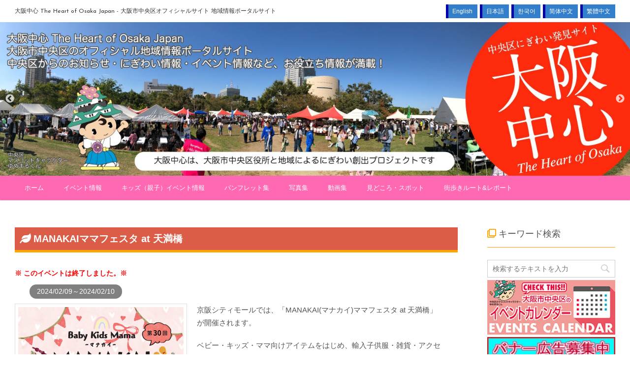

--- FILE ---
content_type: text/html; charset=UTF-8
request_url: https://osaka-chushin.jp/event/57966
body_size: 9519
content:
<!DOCTYPE html> <!--[if lt IE 7]><html class="ie6" lang="ja"> <![endif]--> <!--[if IE 7]><html class="i7" lang="ja"> <![endif]--> <!--[if IE 8]><html class="ie" lang="ja"> <![endif]--> <!--[if gt IE 8]><!--><html lang="ja"> <!--<![endif]--><head prefix="og: http://ogp.me/ns# fb: http://ogp.me/ns/fb# article: http://ogp.me/ns/article#"><meta charset="UTF-8" ><meta name="viewport" content="width=device-width,initial-scale=1.0,user-scalable=no"><meta name="format-detection" content="telephone=no" ><title>MANAKAIママフェスタ at 天満橋 - 大阪中心 The Heart of Osaka Japan &#8211; 大阪市中央区オフィシャルサイト 地域情報ポータルサイト</title><meta name="keywords" content="大阪,おおさか,大阪市,関西,大坂,大阪城,道頓堀,観光,観光施設,マップ,地図,イベント,文化,歴史,観光ルート,行事,イベント情報,花だより,おすすめ,おもてなし,旅行,ツアー,近畿,地図,ガイド,サポーター,水辺,水都,中央区,Heart,Osaka,Event,Sightseeing,Accommodation,Osaka Castle,Japan,Map"><meta name="description" content="京阪シティモールでは、「MANAKAI(マナカイ)ママフェスタ at 天満橋」が開催されます。ベビー・キッズ・ママ向けアイテムをはじめ、輸入子供服・雑貨・アクセサリー・焼き菓子・ハンドメイドア ..."><link rel="alternate" type="application/rss+xml" title="大阪中心 The Heart of Osaka Japan - 大阪市中央区オフィシャルサイト 地域情報ポータルサイト RSS Feed" href="https://osaka-chushin.jp/feed" /><link rel="pingback" href="https://osaka-chushin.jp/wordpress/xmlrpc.php" > <!--[if lt IE 9]> <script src="http://css3-mediaqueries-js.googlecode.com/svn/trunk/css3-mediaqueries.js"></script> <script src="https://osaka-chushin.jp/wordpress/wp-content/themes/affinger4/js/html5shiv.js"></script> <![endif]--><link rel='dns-prefetch' href='//ajax.googleapis.com' /><link rel='dns-prefetch' href='//fonts.googleapis.com' /><link rel='dns-prefetch' href='//s.w.org' /><link rel='stylesheet' id='cc-weatherhacks-css'  href='https://osaka-chushin.jp/wordpress/wp-content/plugins/cc-weather/cc-weather.css?ver=1485254371' type='text/css' media='all' /><link rel='stylesheet' id='lightSlider-css'  href='https://osaka-chushin.jp/wordpress/wp-content/plugins/cc-widget/vendor/lightSlider/css/lightslider.css?ver=1.1.5' type='text/css' media='all' /><link rel='stylesheet' id='cc-widget-css'  href='https://osaka-chushin.jp/wordpress/wp-content/plugins/cc-widget/cc-widget.css?ver=4.9.8' type='text/css' media='all' /><link rel='stylesheet' id='contact-form-7-css'  href='https://osaka-chushin.jp/wordpress/wp-content/plugins/contact-form-7/includes/css/styles.css?ver=5.0.3' type='text/css' media='all' /><link rel='stylesheet' id='font-awesome-css'  href='https://osaka-chushin.jp/wordpress/wp-content/plugins/download-manager/assets/fontawesome/css/fontawesome.min.css?ver=4.9.8' type='text/css' media='all' /><link rel='stylesheet' id='wpdm-bootstrap-css'  href='https://osaka-chushin.jp/wordpress/wp-content/plugins/download-manager/assets/bootstrap/css/bootstrap.css?ver=4.9.8' type='text/css' media='all' /><link rel='stylesheet' id='wpdm-front-css'  href='https://osaka-chushin.jp/wordpress/wp-content/plugins/download-manager/assets/css/front.css?ver=4.9.8' type='text/css' media='all' /><link rel='stylesheet' id='foobox-free-min-css'  href='https://osaka-chushin.jp/wordpress/wp-content/plugins/foobox-image-lightbox/free/css/foobox.free.min.css?ver=2.5.2' type='text/css' media='all' /><link rel='stylesheet' id='widgetopts-styles-css'  href='https://osaka-chushin.jp/wordpress/wp-content/plugins/widget-options/assets/css/widget-options.css' type='text/css' media='all' /><link rel='stylesheet' id='wpdmpp-front-css'  href='https://osaka-chushin.jp/wordpress/wp-content/plugins/wpdm-premium-packages/assets/css/wpdmpp.css?ver=4.9.8' type='text/css' media='all' /><link rel='stylesheet' id='bogo-css'  href='https://osaka-chushin.jp/wordpress/wp-content/plugins/bogo/includes/css/style.css?ver=3.1.4' type='text/css' media='all' /><link rel='stylesheet' id='anyway-feedback-css'  href='https://osaka-chushin.jp/wordpress/wp-content/plugins/anyway-feedback/assets/css/afb-style.css?ver=0.8' type='text/css' media='screen' /><link rel='stylesheet' id='slick-css'  href='https://osaka-chushin.jp/wordpress/wp-content/themes/affinger4/vendor/slick/slick.css?ver=1.5.9' type='text/css' media='all' /><link rel='stylesheet' id='slick-theme-css'  href='https://osaka-chushin.jp/wordpress/wp-content/themes/affinger4/vendor/slick/slick-theme.css?ver=1.5.9' type='text/css' media='all' /><link rel='stylesheet' id='fonts-googleapis-montserrat-css'  href='https://fonts.googleapis.com/css?family=Montserrat%3A400&#038;ver=4.9.8' type='text/css' media='all' /><link rel='stylesheet' id='normalize-css'  href='https://osaka-chushin.jp/wordpress/wp-content/themes/affinger4/css/normalize.css?ver=1.5.9' type='text/css' media='all' /><link rel='stylesheet' id='style-css'  href='https://osaka-chushin.jp/wordpress/wp-content/themes/affinger4-child/style.css?ver=4.9.8' type='text/css' media='all' /><link rel='stylesheet' id='single2-css'  href='https://osaka-chushin.jp/wordpress/wp-content/themes/affinger4/st-kanricss.php' type='text/css' media='all' /><link rel='stylesheet' id='single-css'  href='https://osaka-chushin.jp/wordpress/wp-content/themes/affinger4/st-rankcss.php' type='text/css' media='all' /><link rel='stylesheet' id='cc-google-map-css'  href='https://osaka-chushin.jp/wordpress/wp-content/plugins/cc-google-map/cc-google-map.css?ver=4.9.8' type='text/css' media='all' /> <script type='text/javascript' src='//ajax.googleapis.com/ajax/libs/jquery/1.11.3/jquery.min.js?ver=1.11.3'></script> <script type='text/javascript' src='https://osaka-chushin.jp/wordpress/wp-includes/js/jquery/jquery.form.min.js?ver=4.2.1'></script> <script type='text/javascript' src='https://osaka-chushin.jp/wordpress/wp-content/plugins/download-manager/assets/bootstrap/js/bootstrap.min.js?ver=4.9.8'></script> <script type='text/javascript' src='https://osaka-chushin.jp/wordpress/wp-content/plugins/download-manager/assets/js/front.js?ver=4.9.8'></script> <script type='text/javascript' src='https://osaka-chushin.jp/wordpress/wp-content/plugins/download-manager/assets/js/chosen.jquery.min.js?ver=4.9.8'></script> <script type='text/javascript'>var IwNRCargs = {"rightclick":"Y","draganddrop":"Y"};</script> <script type='text/javascript' src='https://osaka-chushin.jp/wordpress/wp-content/plugins/image-watermark/js/no-right-click.js?ver=1.6.4'></script> <script type='text/javascript' src='https://osaka-chushin.jp/wordpress/wp-content/plugins/wpdm-premium-packages/assets/js/wpdmpp-front.js?ver=4.9.8'></script> <script type='text/javascript' src='https://osaka-chushin.jp/wordpress/wp-content/plugins/foobox-image-lightbox/free/js/foobox.free.min.js?ver=2.5.2'></script> <meta name="generator" content="WordPress Download Manager 2.9.77" /><link rel='https://api.w.org/' href='https://osaka-chushin.jp/wp-json/' /><link rel="canonical" href="https://osaka-chushin.jp/event/57966" /><link rel='shortlink' href='https://osaka-chushin.jp/?p=57966' /><link rel="alternate" type="application/json+oembed" href="https://osaka-chushin.jp/wp-json/oembed/1.0/embed?url=https%3A%2F%2Fosaka-chushin.jp%2Fevent%2F57966" /><link rel="alternate" type="text/xml+oembed" href="https://osaka-chushin.jp/wp-json/oembed/1.0/embed?url=https%3A%2F%2Fosaka-chushin.jp%2Fevent%2F57966&#038;format=xml" /> <script>var wpdm_site_url = 'https://osaka-chushin.jp/wordpress/';
            var wpdm_home_url = 'https://osaka-chushin.jp/';
            var ajax_url = 'https://osaka-chushin.jp/wordpress/wp-admin/admin-ajax.php';
            var wpdm_ajax_url = 'https://osaka-chushin.jp/wordpress/wp-admin/admin-ajax.php';
            var wpdm_ajax_popup = '0';</script> <script>var wpdmpp_base_url = 'https://osaka-chushin.jp/wordpress/wp-content/plugins/wpdm-premium-packages/';
        var wpdmpp_currency_sign = '$';
        var wpdmpp_csign_before = '$';
        var wpdmpp_csign_after = '';
        var wpdmpp_currency_code = 'USD';
        var wpdmpp_cart_url = 'https://osaka-chushin.jp/cart?savedcart=';

        var wpdmpp_txt = {"pay_now":"Pay Now"};</script> <style>p.wpdmpp-notice{margin:5px;}</style><meta name="robots" content="index, follow" /><link rel="stylesheet" href="https://osaka-chushin.jp/wordpress/wp-content/themes/affinger4-child/overrides_1.css?1488860203"><link rel="stylesheet" href="https://osaka-chushin.jp/wordpress/wp-content/themes/affinger4-child/overrides_2.css?1682071656"><link rel="stylesheet" href="https://use.fontawesome.com/releases/v5.2.0/css/all.css" integrity="sha384-hWVjflwFxL6sNzntih27bfxkr27PmbbK/iSvJ+a4+0owXq79v+lsFkW54bOGbiDQ" crossorigin="anonymous"></head><body class="event-template-default single single-event postid-57966 ja not-front-page" ><div id="st-ami"><div id="wrapper" class=""><div id="wrapper-in"><header id=""><div id="headbox-bg"><div class="clearfix" id="headbox"><nav id="s-navi" class="pcnone"><dl class="acordion"><dt class="trigger"><p><span class="op"><i class="fa fa-bars"></i></span></p></dt><dd class="acordion_tree"><div class="menu-header-menu-container"><ul id="menu-header-menu" class="menu"><li id="menu-item-33100" class="menu-item menu-item-type-post_type menu-item-object-page menu-item-home menu-item-33100"><a href="https://osaka-chushin.jp/">ホーム</a></li><li id="menu-item-33101" class="menu-item menu-item-type-post_type menu-item-object-page menu-item-33101"><a href="https://osaka-chushin.jp/event">イベント情報</a></li><li id="menu-item-33102" class="menu-item menu-item-type-post_type menu-item-object-page menu-item-33102"><a href="https://osaka-chushin.jp/kids">キッズ（親子）イベント情報</a></li><li id="menu-item-33103" class="menu-item menu-item-type-post_type menu-item-object-page menu-item-33103"><a href="https://osaka-chushin.jp/pamphlet">パンフレット集</a></li><li id="menu-item-34353" class="menu-item menu-item-type-post_type menu-item-object-page menu-item-34353"><a href="https://osaka-chushin.jp/photo">写真集</a></li><li id="menu-item-33500" class="menu-item menu-item-type-custom menu-item-object-custom menu-item-33500"><a href="https://osaka-chushin.jp/moving">動画集</a></li><li id="menu-item-42506" class="menu-item menu-item-type-post_type menu-item-object-page menu-item-42506"><a href="https://osaka-chushin.jp/spot-area">見どころ・スポット</a></li><li id="menu-item-42507" class="menu-item menu-item-type-post_type menu-item-object-page menu-item-42507"><a href="https://osaka-chushin.jp/route-category">街歩きルート&#038;レポート</a></li></ul></div><div class="clear"></div></dd></dl></nav><div id="header-l" class="smanone"><p class="descr"></p><p class="sitename"><a href="https://osaka-chushin.jp/"> 大阪中心 The Heart of Osaka Japan - 大阪市中央区オフィシャルサイト 地域情報ポータルサイト </a></p></div><div id="header-r" class="smanone"><div id="google_translate_element"></div><script type="text/javascript">function googleTranslateElementInit() {
	new google.translate.TranslateElement({
		pageLanguage: 'ja',
		includedLanguages: 'de,en,fr,id,it,ja,ko,nl,ru,th,vi,zh-CN,zh-TW',
		multilanguagePage: true,
		layout: google.translate.TranslateElement.InlineLayout.SIMPLE,
		autoDisplay: true,
		gaTrack: true,
		gaId: 'UA-3268376-33'
		}, 'google_translate_element');
}</script> <script type="text/javascript" src="//translate.google.com/translate_a/element.js?cb=googleTranslateElementInit"></script> <div class="sites-lang"><ul><li><a rel="alternate" hreflang="de-DE" href="https://osaka-chushin.jp/" title=""></a></li><li><a rel="alternate" hreflang="en-US" href="https://osaka-chushin.jp/en/" title="English">English</a></li><li><a rel="alternate" hreflang="fr-FR" href="https://osaka-chushin.jp/en/" title=""></a></li><li><a rel="alternate" hreflang="ja" href="https://osaka-chushin.jp/" title="日本語">日本語</a></li><li><a rel="alternate" hreflang="ko-KR" href="https://osaka-chushin.jp/ko/" title="한국어">한국어</a></li><li><a rel="alternate" hreflang="zh-CN" href="https://osaka-chushin.jp/zh-CN/" title="简体中文">简体中文</a></li><li><a rel="alternate" hreflang="zh-TW" href="https://osaka-chushin.jp/zh-TW/" title="繁體中文">繁體中文</a></li></ul></div></div></div></div><div id="gazou-wide"><div id="st-headerbox"><div id="st-header"><div id="header-slides" data-slick='{"slidesToShow":1,"slidesToScroll":1,"autoplay":true,"autoplaySpeed":7000,"fade":true,"rtl":false}'><div class="header-slides-slide"> <a href="https://osaka-chushin.jp/"> <img src="https://osaka-chushin.jp/wordpress/wp-content/uploads/2021/02/header_20210306.jpg" alt="*" width="1600" height="244" > </a></div><div class="header-slides-slide"> <a href="https://osaka-chushin.jp/"> <img src="https://osaka-chushin.jp/wordpress/wp-content/uploads/2021/02/header_20210301.jpg" alt="*" width="1600" height="244" > </a></div><div class="header-slides-slide"> <a href="https://osaka-chushin.jp/"> <img src="https://osaka-chushin.jp/wordpress/wp-content/uploads/2021/02/header_20210310.jpg" alt="*" width="1600" height="244" > </a></div><div class="header-slides-slide"> <a href="https://osaka-chushin.jp/"> <img src="https://osaka-chushin.jp/wordpress/wp-content/uploads/2021/02/header_20210308.jpg" alt="*" width="1600" height="244" > </a></div><div class="header-slides-slide"> <a href="https://osaka-chushin.jp/"> <img src="https://osaka-chushin.jp/wordpress/wp-content/uploads/2021/02/header_20210302.jpg" alt="*" width="1600" height="244" > </a></div><div class="header-slides-slide"> <a href="https://osaka-chushin.jp/"> <img src="https://osaka-chushin.jp/wordpress/wp-content/uploads/2021/02/header_20210312.jpg" alt="*" width="1600" height="244" > </a></div><div class="header-slides-slide"> <a href="https://osaka-chushin.jp/"> <img src="https://osaka-chushin.jp/wordpress/wp-content/uploads/2021/02/header_20210311.jpg" alt="*" width="1600" height="244" > </a></div><div class="header-slides-slide"> <a href="https://osaka-chushin.jp/"> <img src="https://osaka-chushin.jp/wordpress/wp-content/uploads/2021/02/header_20210305.jpg" alt="*" width="1600" height="244" > </a></div><div class="header-slides-slide"> <a href="https://osaka-chushin.jp/"> <img src="https://osaka-chushin.jp/wordpress/wp-content/uploads/2021/02/header_20210307.jpg" alt="*" width="1600" height="244" > </a></div><div class="header-slides-slide"> <a href="https://osaka-chushin.jp/"> <img src="https://osaka-chushin.jp/wordpress/wp-content/uploads/2021/02/header_20210304.jpg" alt="*" width="1600" height="244" > </a></div><div class="header-slides-slide"> <a href="https://osaka-chushin.jp/"> <img src="https://osaka-chushin.jp/wordpress/wp-content/uploads/2021/02/header_20210303.jpg" alt="*" width="1600" height="244" > </a></div><div class="header-slides-slide"> <a href="https://osaka-chushin.jp/"> <img src="https://osaka-chushin.jp/wordpress/wp-content/uploads/2021/02/header_20210309.jpg" alt="*" width="1600" height="244" > </a></div></div></div></div><div id="st-menubox"><div id="st-menuwide"><nav class="smanone clearfix"><ul id="menu-header-menu-1" class="menu"><li class="menu-item menu-item-type-post_type menu-item-object-page menu-item-home menu-item-33100"><a href="https://osaka-chushin.jp/">ホーム</a></li><li class="menu-item menu-item-type-post_type menu-item-object-page menu-item-33101"><a href="https://osaka-chushin.jp/event">イベント情報</a></li><li class="menu-item menu-item-type-post_type menu-item-object-page menu-item-33102"><a href="https://osaka-chushin.jp/kids">キッズ（親子）イベント情報</a></li><li class="menu-item menu-item-type-post_type menu-item-object-page menu-item-33103"><a href="https://osaka-chushin.jp/pamphlet">パンフレット集</a></li><li class="menu-item menu-item-type-post_type menu-item-object-page menu-item-34353"><a href="https://osaka-chushin.jp/photo">写真集</a></li><li class="menu-item menu-item-type-custom menu-item-object-custom menu-item-33500"><a href="https://osaka-chushin.jp/moving">動画集</a></li><li class="menu-item menu-item-type-post_type menu-item-object-page menu-item-42506"><a href="https://osaka-chushin.jp/spot-area">見どころ・スポット</a></li><li class="menu-item menu-item-type-post_type menu-item-object-page menu-item-42507"><a href="https://osaka-chushin.jp/route-category">街歩きルート&#038;レポート</a></li></ul></nav></div></div></div></header><div id="content-w"><div id="content" class="event clearfix"><div id="contentInner"><main><article><div itemscope itemtype="http://data-vocabulary.org/Event" id="post-57966 st-post" class="post-57966 event type-event status-publish has-post-thumbnail hentry event-category-kids ja"><h1 itemprop="name summary" class="entry-title">MANAKAIママフェスタ at 天満橋</h1><div class="entry-event-end">このイベントは終了しました。</div><div class="entry-event-date event-end">2024/02/09～2024/02/10</div><div class="clearfix"></div><div class="blogbox st-hide"><p><span class="kdate"> 投稿日：2024/01/11								更新日：<time class="updated" datetime="2024-01-31T18:09:55+0900">2024/01/31</time> </span></p></div><div class="mainbox clearfix"><div id="nocopy" ><meta itemprop="description" content="京阪シティモールでは、「MANAKAI(マナカイ)ママフェスタ at 天満橋」が開催されます。  ベビー・キッズ・ママ向けアイテムをはじめ、輸入子供服・雑貨・アクセサリー・焼き菓子・ハンドメイドア ..."><meta itemprop="startDate" content="2024-02-09T00:00:00+09:00"><meta itemprop="endDate" content="2024-02-10T23:59:00+09:00"><meta itemprop="url" content="https://osaka-chushin.jp/event/57966"><div class="entry-picture"><a href="https://osaka-chushin.jp/wordpress/wp-content/uploads/2024/01/39D45B88-2387-4A12-A9F9-E1826A21B9D7.png" title="MANAKAIママフェスタ at 天満橋" target="_blank"><img width="595" height="580" src="https://osaka-chushin.jp/wordpress/wp-content/uploads/2024/01/39D45B88-2387-4A12-A9F9-E1826A21B9D7.png" class="entry-attachment wp-post-image" alt="MANAKAIママフェスタ at 天満橋" itemprop="photo" title="MANAKAIママフェスタ at 天満橋" srcset="https://osaka-chushin.jp/wordpress/wp-content/uploads/2024/01/39D45B88-2387-4A12-A9F9-E1826A21B9D7.png 595w, https://osaka-chushin.jp/wordpress/wp-content/uploads/2024/01/39D45B88-2387-4A12-A9F9-E1826A21B9D7-150x146.png 150w" sizes="(max-width: 595px) 100vw, 595px" /></a></div><div class="entry-content"><p>京阪シティモールでは、「MANAKAI(マナカイ)ママフェスタ at 天満橋」が開催されます。</p><p>ベビー・キッズ・ママ向けアイテムをはじめ、輸入子供服・雑貨・アクセサリー・焼き菓子・ハンドメイドアイテムの販売ブースのほか、バレンタインフォトブースやハイハイレース・カタカタレース・ベビーヨガ・マッサージのほか、京阪シティモール初開催となるくまさんタイツの会も開催。<br /> 様々なプレゼントが当たるスタンプラリー抽選会や『親子で学べる』コンテンツも実施。</p><div class="clearfix"></div><div class="entry-gmap-route"><a class="gmap-button" target=”_blank” href="http://maps.google.com/maps?saddr=現在地&daddr=34.6902275,135.5166016&dirflg=w">現在地からルート検索</a></div><div id="gmap"></div><div class="entry-custom-title">追加情報</div><div class="entry-custom-body">時間：10:00～15:00<br /> 料金：入場無料（入場予約不要・入退場自由）<br /> ※公式LINEから入場予約をするとプレゼントあり</div><div class="entry-custom-title">ホームページ</div><div class="entry-custom-body"><a href="https://www.manakaibaby.com/manakai-festa-30th" target=”_blank”>https://www.manakaibaby.com/manakai-festa-30th</a></div><div class="entry-custom-title">所在地</div><div itemprop="location" class="entry-custom-body">京阪シティモール（大阪市中央区天満橋京町1-1）</div><div class="entry-custom-title">交通機関</div><div class="entry-custom-body">京阪電車・Osaka Metro（大阪メトロ）谷町線・大阪シティバス「天満橋駅」下車すぐ​</div></div><div class="clearfix"></div></div><div class="afb_container" id="afb_comment_container_57966"><span class="message">この記事は役に立ちましたか？</span><br> <a class="good" href="https://osaka-chushin.jp/wordpress/wp-admin/admin-ajax.php">役に立った</a> <a class="bad" href="https://osaka-chushin.jp/wordpress/wp-admin/admin-ajax.php">役に立たなかった</a><br> <span class="status">0 人中 0 人がこの 記事 は役に立ったと言っています。</span><input type="hidden" name="post_type" value="event" /> <input type="hidden" name="object_id" value="57966" /></div><div class="adbox"><div style="padding-top:10px;"></div></div></div><div class="sns"><ul class="clearfix"><li class="twitter"> <a onclick="window.open('//twitter.com/intent/tweet?url=https%3A%2F%2Fosaka-chushin.jp%2Fevent%2F57966&text=MANAKAI%E3%83%9E%E3%83%9E%E3%83%95%E3%82%A7%E3%82%B9%E3%82%BF+at+%E5%A4%A9%E6%BA%80%E6%A9%8B&tw_p=tweetbutton', '', 'width=500,height=450'); return false;"><i class="fa fa-twitter"></i><span class="snstext " >Twitter</span></a></li><li class="facebook"> <a href="//www.facebook.com/sharer.php?src=bm&u=https%3A%2F%2Fosaka-chushin.jp%2Fevent%2F57966&t=MANAKAI%E3%83%9E%E3%83%9E%E3%83%95%E3%82%A7%E3%82%B9%E3%82%BF+at+%E5%A4%A9%E6%BA%80%E6%A9%8B" target="_blank"><i class="fa fa-facebook"></i><span class="snstext " >Facebook</span> </a></li><li class="googleplus"> <a href="https://plus.google.com/share?url=https%3A%2F%2Fosaka-chushin.jp%2Fevent%2F57966" target="_blank"><i class="fa fa-google-plus"></i><span class="snstext " >Google+</span></a></li><li class="pocket"> <a onclick="window.open('//getpocket.com/edit?url=https%3A%2F%2Fosaka-chushin.jp%2Fevent%2F57966&title=MANAKAI%E3%83%9E%E3%83%9E%E3%83%95%E3%82%A7%E3%82%B9%E3%82%BF+at+%E5%A4%A9%E6%BA%80%E6%A9%8B', '', 'width=500,height=350'); return false;"><i class="fa fa-get-pocket"></i><span class="snstext " >Pocket</span></a></li><li class="hatebu"> <a href="//b.hatena.ne.jp/entry/https://osaka-chushin.jp/event/57966" class="hatena-bookmark-button" data-hatena-bookmark-layout="simple" title="MANAKAIママフェスタ at 天満橋"><span style="font-weight:bold" class="fa-hatena">B!</span><span class="snstext " >はてブ</span> </a><script type="text/javascript" src="//b.st-hatena.com/js/bookmark_button.js" charset="utf-8" async="async"></script> </li><li class="line"> <a href="//line.me/R/msg/text/?MANAKAI%E3%83%9E%E3%83%9E%E3%83%95%E3%82%A7%E3%82%B9%E3%82%BF+at+%E5%A4%A9%E6%BA%80%E6%A9%8B%0Ahttps%3A%2F%2Fosaka-chushin.jp%2Fevent%2F57966" target="_blank"><i class="fa fa-comment" aria-hidden="true"></i><span class="snstext" >LINE</span></a></li></ul></div><aside><p class="author" style="display:none;"><a href="https://osaka-chushin.jp/archives/author/osaka-chushin" title="大阪中心" class="vcard author"><span class="fn">author</span></a></p></aside></div></article></main></div><div id="side"><aside><div class="side-topad"><div id="search-2" class="widget widget-side-top widget_search"><div class="widget-title">キーワード検索</div><div id="search"><form method="get" id="searchform" action="https://osaka-chushin.jp/"> <label class="hidden" for="s"> </label> <input type="text" placeholder="検索するテキストを入力" value="" name="s" id="s" /> <input type="image" src="https://osaka-chushin.jp/wordpress/wp-content/themes/affinger4/images/search.png" alt="検索" id="searchsubmit" /></form></div></div></div><div id="mybox"><div class="widget ad"><div class="ccbanner-body"><div class="ccbanner-related"><a href="https://osaka-chushin.jp/event"><img src="https://osaka-chushin.jp/wordpress/wp-content/uploads/2016/11/banner_event-1.jpg" alt="大阪市中央区　イベントカレンダー" title="大阪市中央区　イベントカレンダー"/></a></div><div class="ccbanner-related"><a href="https://osaka-chushin.jp/news/58467"><img src="https://osaka-chushin.jp/wordpress/wp-content/uploads/2016/11/b2_R.jpg" alt="大阪中心・バナー広告募集中！" title="大阪中心・バナー広告募集中！"/></a></div></div><div class="ccwidgets-clearfix">&nbsp;</div></div><div class="widget ad"><div id="sidebg"><div class="st-pagelists"><ul id="menu-side-menu" class="ja"><li id="menu-item-61498" class="menu-item menu-item-type-custom menu-item-object-custom menu-item-61498"><a target="_blank" href="https://desk.osaka-chushin.fun/regist_event/">イベント掲載申請はこちら</a></li><li id="menu-item-33337" class="menu-item menu-item-type-post_type menu-item-object-page menu-item-33337"><a href="https://osaka-chushin.jp/period">申込受付中のイベント</a></li><li id="menu-item-33105" class="menu-item menu-item-type-post_type menu-item-object-page menu-item-33105"><a href="https://osaka-chushin.jp/information">インフォメーション</a></li><li id="menu-item-33107" class="menu-item menu-item-type-post_type menu-item-object-page menu-item-33107"><a href="https://osaka-chushin.jp/access">大阪中心へのアクセス</a></li><li id="menu-item-33108" class="menu-item menu-item-type-post_type menu-item-object-page menu-item-33108"><a href="https://osaka-chushin.jp/route-category">おすすめ 街歩き・観光ルート</a></li><li id="menu-item-33109" class="menu-item menu-item-type-post_type menu-item-object-page menu-item-33109"><a href="https://osaka-chushin.jp/best-ticket-information">お得なチケット情報</a></li><li id="menu-item-33110" class="menu-item menu-item-type-custom menu-item-object-custom menu-item-33110"><a target="_blank" href="https://osaka-chushin.jp/yubisashi/tran/">指さし会話</a></li><li id="menu-item-33111" class="menu-item menu-item-type-custom menu-item-object-custom menu-item-33111"><a href="https://osaka-chushin.jp/disaster">緊急時・災害時対応情報</a></li><li id="menu-item-33112" class="menu-item menu-item-type-custom menu-item-object-custom menu-item-33112"><a href="https://osaka-chushin.jp/news">ニュース</a></li><li id="menu-item-33113" class="menu-item menu-item-type-post_type menu-item-object-page menu-item-33113"><a href="https://osaka-chushin.jp/spot-area">みどころ・観光スポット</a></li><li id="menu-item-33114" class="menu-item menu-item-type-post_type menu-item-object-page menu-item-33114"><a href="https://osaka-chushin.jp/mascot">マスコットキャラクター</a></li><li id="menu-item-42509" class="menu-item menu-item-type-post_type menu-item-object-routes menu-item-42509"><a href="https://osaka-chushin.jp/routes/39458">和体験ガイドブック</a></li></ul></div></div></div><div class="widget ad"><div class="ccbanner-body"><div class="ccbanner-related cc_side_button button-33039" style="margin:5px;"><a href="https://osaka-chushin.jp/mascot/27048" alt="ゆめまるくんの部屋" style="position:relative;"><img src="https://osaka-chushin.jp/wordpress/wp-content/uploads/2016/11/button_nigiwaiinfo_R.jpg" style="width:100"><div style="position:absolute;top:20px;left:5px;">ゆめまるくんの部屋</div></a></div><div class="ccbanner-related cc_side_button button-33041" style="margin:5px;"><a href="https://www.facebook.com/TheHeartofOsaka" target="_blank" alt="Facebook" style="position:relative;"><img src="https://osaka-chushin.jp/wordpress/wp-content/uploads/2016/11/button_facebook_R.jpg" style="width:100"><div style="position:absolute;top:20px;left:5px;">Facebook</div></a></div><div class="ccbanner-related cc_side_button button-33043" style="margin:5px;"><a href="https://twitter.com/osakachushin" target="_blank" alt="@osakachushin" style="position:relative;"><img src="https://osaka-chushin.jp/wordpress/wp-content/uploads/2016/11/button_twitterosakachushin_R.jpg" style="width:100"><div style="position:absolute;top:20px;left:5px;">@osakachushin</div></a></div><div class="ccbanner-related cc_side_button button-33045" style="margin:5px;"><a href="https://twitter.com/yumemarukun" target="_blank" alt="@yumemarukun" style="position:relative;"><img src="https://osaka-chushin.jp/wordpress/wp-content/uploads/2016/11/button_twitter_R.jpg" style="width:100"><div style="position:absolute;top:20px;left:5px;">@yumemarukun</div></a></div><div class="ccbanner-related cc_side_button button-33047" style="margin:5px;"><a href="https://plus.google.com/+OsakachushinJpn" target="_blank" alt="Google+" style="position:relative;"><img src="https://osaka-chushin.jp/wordpress/wp-content/uploads/2016/11/button_googleplus_R.jpg" style="width:100"><div style="position:absolute;top:20px;left:5px;">Google+</div></a></div><div class="ccbanner-related cc_side_button button-33049" style="margin:5px;"><a href="http://pinterest.com/osakachushin/" target="_blank" alt="Pinterest" style="position:relative;"><img src="https://osaka-chushin.jp/wordpress/wp-content/uploads/2016/11/button_pinterest_R.jpg" style="width:100"><div style="position:absolute;top:20px;left:5px;">Pinterest</div></a></div><div class="ccbanner-related cc_side_button button-33051" style="margin:5px;"><a href="https://www.youtube.com/channel/UC604LWBu4HI6fCwInLBTP1w" target="_blank" alt="YouTube" style="position:relative;"><img src="https://osaka-chushin.jp/wordpress/wp-content/uploads/2016/11/button_youtube.jpg" style="width:100"><div style="position:absolute;top:20px;left:5px;">YouTube</div></a></div><div class="ccbanner-related cc_side_button button-33053" style="margin:5px;"><a href="http://www.city.osaka.lg.jp/chuo/" target="_blank" alt="中央区（公式サイト）" style="position:relative;"><img src="https://osaka-chushin.jp/wordpress/wp-content/uploads/2016/11/button_chuo_R.jpg" style="width:100"><div style="position:absolute;top:20px;left:5px;">中央区（公式サイト）</div></a></div></div><div class="ccwidgets-clearfix">&nbsp;</div></div></div><div id="scrollad"></div></aside></div></div></div><footer><div id="footer"><div id="footer-in"><div class="footermenubox clearfix "><ul id="menu-footer-menu" class="footermenust"><li id="menu-item-33115" class="menu-item menu-item-type-post_type menu-item-object-page menu-item-33115"><a href="https://osaka-chushin.jp/about-this-site">大阪中心について</a></li><li id="menu-item-33116" class="menu-item menu-item-type-post_type menu-item-object-page menu-item-33116"><a href="https://osaka-chushin.jp/link-policy">リンクについて</a></li><li id="menu-item-33117" class="menu-item menu-item-type-post_type menu-item-object-page menu-item-33117"><a href="https://osaka-chushin.jp/privacy-policy">個人情報の取り扱い</a></li><li id="menu-item-33118" class="menu-item menu-item-type-post_type menu-item-object-page menu-item-33118"><a href="https://osaka-chushin.jp/copyright">著作権・免責</a></li></ul></div><h3 class="sitename smanone"> <a href="https://osaka-chushin.jp/"> 大阪中心 The Heart of Osaka Japan - 大阪市中央区オフィシャルサイト 地域情報ポータルサイト </a></h3><p class="descr smanone"> <a href="https://osaka-chushin.jp/">大阪市中央区の役立つ情報が満載です。中央区の生活、歴史、文化、みどころ、施設、イベント、まちあるき、観光など、大阪市中央区の最新情報をお届けします。</a></p><p class="copyr">Copyright&copy; City of Osaka Japan All rights reserved.</p></div></div></footer></div></div></div><div id="page-top"><a href="#wrapper" class="fa fa-angle-up"></a></div><link rel='stylesheet' id='dgwt-jg-swipebox-css'  href='https://osaka-chushin.jp/wordpress/wp-content/plugins/justified-gallery/includes/Lightbox/Swipebox/assets/css/swipebox.min.css?ver=1.3.1' type='text/css' media='all' /> <script type='text/javascript' src='https://osaka-chushin.jp/wordpress/wp-includes/js/comment-reply.min.js?ver=4.9.8'></script> <script type='text/javascript'>var wpcf7 = {"apiSettings":{"root":"https:\/\/osaka-chushin.jp\/wp-json\/contact-form-7\/v1","namespace":"contact-form-7\/v1"},"recaptcha":{"messages":{"empty":"\u3042\u306a\u305f\u304c\u30ed\u30dc\u30c3\u30c8\u3067\u306f\u306a\u3044\u3053\u3068\u3092\u8a3c\u660e\u3057\u3066\u304f\u3060\u3055\u3044\u3002"}}};</script> <script type='text/javascript' src='https://osaka-chushin.jp/wordpress/wp-content/plugins/contact-form-7/includes/js/scripts.js?ver=5.0.3'></script> <script type='text/javascript' src='https://osaka-chushin.jp/wordpress/wp-content/plugins/anyway-feedback/assets/vendor/jquery.cookie/src/jquery.cookie.js?ver=1.4.1'></script> <script type='text/javascript'>var AFBP = {"ga":"0","already":"\u3059\u3067\u306b\u6295\u7968\u6e08\u307f\u3067\u3059\u3002"};</script> <script type='text/javascript' src='https://osaka-chushin.jp/wordpress/wp-content/plugins/anyway-feedback/assets/js/anyway-feedback-handler.min.js?ver=0.8'></script> <script type='text/javascript' src='https://osaka-chushin.jp/wordpress/wp-content/themes/affinger4/vendor/slick/slick.js?ver=1.5.9'></script> <script type='text/javascript' src='https://osaka-chushin.jp/wordpress/wp-content/themes/affinger4/js/base.js?ver=4.9.8'></script> <script type='text/javascript' src='https://osaka-chushin.jp/wordpress/wp-content/themes/affinger4/js/scroll.js?ver=4.9.8'></script> <script type='text/javascript' src='https://osaka-chushin.jp/wordpress/wp-content/themes/affinger4/js/jquery.tubular.1.0.js?ver=4.9.8'></script> <script type='text/javascript' src='https://osaka-chushin.jp/wordpress/wp-includes/js/wp-embed.min.js?ver=4.9.8'></script> <script type='text/javascript' src='https://osaka-chushin.jp/wordpress/wp-content/plugins/justified-gallery/includes/Lightbox/Swipebox/assets/js/jquery.swipebox.min.js?ver=1.3.1'></script> <script type='text/javascript' src='//maps.google.com/maps/api/js?key=AIzaSyACQygZHIGJgsc1Rp49f8j8AybbcNYT2lw&#038;language=ja&#038;v=3.30'></script> <script type='text/javascript' src='https://osaka-chushin.jp/wordpress/wp-content/plugins/cc-google-map/js/maplace.min.js?ver=1474422424'></script> <script type='text/javascript' src='https://osaka-chushin.jp/wordpress/wp-content/plugins/cc-google-map/js/ccmap.js?ver=1474442244'></script> <script>(function (window, document, $, undefined) {
			'use strict';

			$(function () {
				var s = $('[data-copyr]'), t = $('#footer-in');
				
				s.length && t.length && t.append(s);
			});
		}(window, window.document, jQuery));</script> <script type='text/javascript'>var Locs = [
{
			lat: 34.6902275,
			lon: 135.5166016,
			title: 'MANAKAIママフェスタ at 天満橋',
			html: '<div class=\'gmap_block\'><div class=\'gmap_photo\'><img src=\'https://osaka-chushin.jp/wordpress/wp-content/uploads/2024/01/39D45B88-2387-4A12-A9F9-E1826A21B9D7-100x100.png\' class=\'gmap_attachment\' alt=\'MANAKAIママフェスタ at 天満橋\' title=\'MANAKAIママフェスタ at 天満橋\'/></div><div class=\'gmap_title\'>MANAKAIママフェスタ at 天満橋</div></div>',
			icon: 'https://osaka-chushin.jp/wordpress/wp-content/uploads/2016/11/green-dot.png',
			zoom: 15,
			show_infowindow: true

}
];</script><script type="text/foobox">/* Run FooBox FREE (v2.5.2) */
(function( FOOBOX, $, undefined ) {
  FOOBOX.o = {wordpress: { enabled: true }, countMessage:'image %index of %total', excludes:'.fbx-link,.nofoobox,.nolightbox,a[href*="pinterest.com/pin/create/button/"]', affiliate : { enabled: false }};
  FOOBOX.init = function() {
    $(".fbx-link").removeClass("fbx-link");
    $(".foogallery-container.foogallery-lightbox-foobox, .foogallery-container.foogallery-lightbox-foobox-free, .gallery, .wp-caption, a:has(img[class*=wp-image-]), .foobox").foobox(FOOBOX.o);
  };
}( window.FOOBOX = window.FOOBOX || {}, FooBox.$ ));

FooBox.ready(function() {

  jQuery("body").append("<span style=\"font-family:'foobox'; color:transparent; position:absolute; top:-1000em;\">f</span>");
  FOOBOX.init();
  jQuery('body').on('post-load', function(){ FOOBOX.init(); });

});</script> <script type="text/javascript">if (window.addEventListener){
						window.addEventListener("DOMContentLoaded", function() {
							var arr = document.querySelectorAll("script[type='text/foobox']");
							for (var x = 0; x < arr.length; x++) {
								var script = document.createElement("script");
								script.type = "text/javascript";
								script.innerHTML = arr[x].innerHTML;
								arr[x].parentNode.replaceChild(script, arr[x]);
							}
						});
					} else {
						console.log("FooBox does not support the current browser.");
					}</script> <script>//
  // Google Analytics
  //
  //  (function(i,s,o,g,r,a,m){i['GoogleAnalyticsObject']=r;i[r]=i[r]||function(){
  //  (i[r].q=i[r].q||[]).push(arguments)},i[r].l=1*new Date();a=s.createElement(o),
  //  m=s.getElementsByTagName(o)[0];a.async=1;a.src=g;m.parentNode.insertBefore(a,m)
  //  })(window,document,'script','https://www.google-analytics.com/analytics.js','ga');
  //
  //  ga('create', 'UA-3268376-33', 'auto');
  //  ga('set', 'dimension1', '3.145.216.220');
  //  ga('send', 'pageview');
  //</script>  <script async src="https://www.googletagmanager.com/gtag/js?id=UA-3268376-33"></script> <script>window.dataLayer = window.dataLayer || [];
  function gtag(){dataLayer.push(arguments);}
  gtag('js', new Date());

  gtag('config', 'UA-3268376-33');
  gtag('config', 'G-NSGV7B1FKZ');</script> <script async defer src="//assets.pinterest.com/js/pinit.js"></script> </body></html>

--- FILE ---
content_type: text/css
request_url: https://osaka-chushin.jp/wordpress/wp-content/themes/affinger4-child/style.css?ver=4.9.8
body_size: 7798
content:
@charset "UTF-8";
/*
Theme Name: AFFINGER4 Child
Template: affinger4
Version: 20160912β
*/
@import url('../affinger4/style.css');

.cc-clearfix {
	display: block;
	height: 0;
	clear: both;
	visibility: hidden;
}
.cc-clearfix:after {
	content: ".";
	display: block;
	height: 0;
	clear: both;
	visibility: hidden;
}

/*画像 */
img.aligncenter {
	display: block;
	margin-left: auto;
	margin-right: auto;
}

img.alignleft {
	float: left;
	margin: 0.5em 1em 0.5em 0;
}

img.alignright {
	float: right;
	margin: 0.5em 0 0.5em 1em;
}
img.alignright {
	display: block;
	margin: 0 0 0 auto;
}


/* BASE ---------------------------------*/
header .descr {
	font-size: 10px;
	line-height: 100%;
}
header .sitename {
	font-size: 12px;
	line-height: 15px;
	padding: 5px 0 0 0;
	margin-bottom: 0;
}
	.sites-lang {
		float: right;
	}
	.sites-lang ul {
		list-style-type: none;
	}
	.sites-lang li {
		float: left;
	}
	.sites-lang li a {
		color: #FFFFFF;
		font-size: 12px;
		text-decoration: none;
		margin: 0px 0px 0px 5px;
		padding: 7px 10px 7px 8px;
		border-left: 5px solid #0000aa;
		background-color: #337fcc;
	}
	.sites-lang li a:hover {
		background-color: #74A8DC;
	}

	.mobile-sites-lang {
		float: left;
	}
	.mobile-sites-lang ul {
		list-style-type: none;
	}
	.mobile-sites-lang li {
		float: left;
		margin-bottom: 10px;
	}
	.mobile-sites-lang li a {
		color: #FFFFFF;
		text-decoration: none;
		margin: 0px 0px 0px 5px;
		padding: 7px 10px 7px 8px;
		border-left: 5px solid #0000aa;
		background-color: #337fcc;
	}
	.mobile-sites-lang li a:hover {
		background-color: #74A8DC;
	}

#page-top {
	position: fixed;
	z-index: 19999;
	bottom: 20px;
	right: 0px;
	font-size: 20px;
}

#page-top a {
	text-decoration: none;
	background: #665e53;
	color: #fff;
	padding: 12px 16px;
	text-align: center;
	display: block;
	-moz-opacity: 0.6;
	opacity: 0.6;
}

#page-top a:hover {
	text-decoration: none;
	color: #fff;
}

	.sns li {
		text-align:left;
	}
		.sns li a {
			height:35px;
		}

	.st-pagelink .page-numbers {
		min-width:40px;
		height:40px;
	}

#side aside h4 {
	line-height: 1;
	margin: 0px;
	padding-bottom: 5px;
}

#side #sidebg .st-pagelists ul.ja li:nth-child(1) a,
#side #sidebg .st-pagelists ul.ja li:nth-child(2) a {
	background: orange;
	color: white;
}
#side #sidebg .st-pagelists ul.ja li:nth-child(1) a:before,
#side #sidebg .st-pagelists ul.ja li:nth-child(2) a:before {
	color: white;
}

#side #sidebg .st-pagelists ul.ja li:nth-child(3) a,
#side #sidebg .st-pagelists ul.ja li:nth-child(8) a {
	background: hotpink;
	color: white;
}
#side #sidebg .st-pagelists ul.ja li:nth-child(3) a:before,
#side #sidebg .st-pagelists ul.ja li:nth-child(8) a:before {
	color: white;
}

#side #sidebg .st-pagelists ul.en_US li:nth-child(3) a,
#side #sidebg .st-pagelists ul.en_US li:nth-child(6) a {
	background: hotpink;
	color: white;
}
#side #sidebg .st-pagelists ul.en_US li:nth-child(3) a:before,
#side #sidebg .st-pagelists ul.en_US li:nth-child(6) a:before {
	color: white;
}

#side #sidebg .st-pagelists ul.ko_KR li:nth-child(3) a,
#side #sidebg .st-pagelists ul.ko_KR li:nth-child(6) a {
	background: hotpink;
	color: white;
}
#side #sidebg .st-pagelists ul.ko_KR li:nth-child(3) a:before,
#side #sidebg .st-pagelists ul.ko_KR li:nth-child(6) a:before {
	color: white;
}

#side #sidebg .st-pagelists ul.zh_CN li:nth-child(3) a,
#side #sidebg .st-pagelists ul.zh_CN li:nth-child(6) a {
	background: hotpink;
	color: white;
}
#side #sidebg .st-pagelists ul.zh_CN li:nth-child(3) a:before,
#side #sidebg .st-pagelists ul.zh_CN li:nth-child(6) a:before {
	color: white;
}

#side #sidebg .st-pagelists ul.zh_TW li:nth-child(3) a,
#side #sidebg .st-pagelists ul.zh_TW li:nth-child(6) a {
	background: hotpink;
	color: white;
}
#side #sidebg .st-pagelists ul.zh_TW li:nth-child(3) a:before,
#side #sidebg .st-pagelists ul.zh_TW li:nth-child(6) a:before {
	color: white;
}

#footer {
	padding: 0px 15px;
}
	.footermenust {
		text-align: left;
		padding: 0;
		margin-bottom: 20px;
	}
#footer h3.sitename {
	font-size: 12px;
	line-height: 15px;
	padding: 0;
	margin-bottom: 5px;
}
#footer p.descr {
	font-size: 10px;
	line-height: 100%;
}

/* コンテンツ ---------------------------------*/
.post .entry-title, 
h1.entry-title {
	display : block;
	color : #ffffff;
	font-size : 20px;
	line-height: 26px;
	text-align : left;
	text-decoration : none;
	padding : 10px 15px 10px 10px;
	margin : 0px 0px 30px 0px;
	background: #dc5d47;
	border-bottom: 5px solid orange;
}
h1.entry-title:before {
	content: '\f06c\0020'; /* leaf */
	font-family: "Font Awesome 5 Free";
	font-weight : 900;
}
h2.entry-catchcopy {
	font-size: 16px;
	line-height: 1;
	padding : 0px 10px 0px 10px;
	margin : 0px 0px 10px 10px;
	background: #FFFFFF;
	border-top: none;
	border-bottom: none;
}
h2.entry-title {
	font-size: 16px;
	line-height: 1;
	margin : 0;
	padding : 0px 10px 10px 10px;
	background: #FFFFFF;
	border-top: none;
	border-bottom: none;
}
.entry-title_sub {
	float : left;
	font-size: 16px;
	line-height: 1;
	padding : 0px 10px 0px 10px;
	margin :0;

}
.entry-title_yomi {
	float : right;
	font-size: 16px;
	line-height: 1;
	padding : 5px 15px 5px 15px;
	margin : 0;
	color : #ffffff;
	background : #99cc00;
	text-align : center;
	font-size : 12px;
	border-radius : 20px;
}
h1.category-title .entry-title {
	display : block;
	color : #ffffff;
	background: #dc5d47;
	font-size : 20px;
	line-height: 26px;
	text-align : left;
	text-decoration : none;
	padding : 5px 5px 5px 10px;
	margin : 0px 0px 10px 0px;
	border-left: 5px solid orange;
	border-bottom: none;
}
h1.category-title:before {
}
.entry-event-end{
	color : #FF0000;
	font-weight: bold;
	margin-bottom: 10px;
}
.entry-event-end:before {
	content: '※ ';
}
.entry-event-end:after {
	content: '※';
}
.entry-event-date {
	float: left;
	padding: 5px 15px 5px 15px;
	margin: 0px 0px 10px 30px;
	color: #ffffff;
	background: #cc6633;
	text-align: center;
	border-radius: 20px;
	line-height: 1.4;
}
	.event-end{
		background: #808080;
	}
.entry-content {
	margin-bottom: 30px;

	float: left;
	display: inline-block;
	width: 100%;
}
body.single .entry-content {
	width: calc(100% - 400px);
}
@media only screen and (max-width: 599px) {
	body.single .entry-content {
		width: 100%;
	}
}

.entry-picture {
	margin-right: 20px;
	margin-bottom: 15px;
}
	.entry-attachment {
		border: 1px solid #ddd;
		padding: 6px;
		width : 200px;
		width : 350px;
	}
.entry-image {
	width: 100%;
	margin: 0 auto;
	padding: 0 0 10px;
}
	.entry-image1 {
		text-align: center;
	}
		.entry-attachment1 {
			border: 1px solid #ddd;
			padding: 6px;
		}
	.entry-image2 {
		text-align: center;
	}
		.entry-attachment2 {
			border: 1px solid #ddd;
			padding: 6px;
		}
	.entry-image3 {
		text-align: center;
	}
		.entry-attachment3 {
			border: 1px solid #ddd;
			padding: 6px;
		}
.recruitment-end {
	color : #FF0000;
	font-weight: bold;
}
.recruitment-end:before {
	content: '※ ';
}
.recruitment-end:after {
	content: '※';
}
.entry-custom-title {
	margin-top: 20px;
}
.entry-custom-body {
	padding: 10px 15px 10px 25px;
	margin: 0px 0px 5px 0px;
	text-align: left;
	line-height: 1.4;
	color: #555555;
	background: #d9d900;
	border-radius: 10px;
}

.entry-gmap-route {
	margin-top: 20px;
}
	.entry-gmap-route a.gmap-button { color: #ffffff; text-decoration: none; }
	.entry-gmap-route a.gmap-button :link { color: #ffffff; text-decoration: none;}
	.entry-gmap-route a.gmap-button :visited { color: #ffffff; text-decoration: none;}
	.entry-gmap-route a.gmap-button :hover { color: #ffffff; text-decoration: none;}
	.entry-gmap-route a.gmap-button :active { color: #ffffff; text-decoration: none;}

	.entry-gmap-route .gmap-button {
		color: #fff;
		background: #3CB371;
		border:1px solid #3CB371;
		text-align: center;
		font-weight: bold;
		padding:5px 15px;
		border-radius: 10px;
		-webkit-border-radius: 10px;
		-moz-border-radius: 10px;
		text-shadow: 0px 0px 3px rgba(0,0,0,1);
		box-shadow: 2px 2px 2px #555;
	}

	.entry-gmap-route .gmap-button:hover {
		border:1px solid #66cdaa;
		background-color: #66cdaa;
	}

/* アンケート ---------------------------------*/
.afb_container {
	padding: 5px 10px 5px 10px;
	color: #888;
	font-size: 12px;
	background: #f9f9f9;
	border: 1px solid #ddd;
	margin: 10px 0;
}
	.afb_container a {
		font-size: 11px;
		border: 1px solid #999;
		padding: 3px 3px;
		text-decoration: none;
		margin-left: 10px;
		margin-bottom: 3px;
		-moz-box-shadow: 1px 1px 1px rgba(0, 0, 0, 0.4);
		-webkit-box-shadow: 1px 1px 1px rgba(0, 0, 0, 0.4);
		box-shadow: 1px 1px 1px rgba(0, 0, 0, 0.4);
	}
		.afb_container a:link {
			color: #333;
			text-decoration: none;
		}
		.afb_container a:hover {
			-moz-box-shadow: none;
			-webkit-box-shadow: none;
			box-shadow: none;
		}
		.afb_container a:active {
			background: #cf3f35;
			color: #fff;
		}
	.afb_container .anywaylink {
		margin-top: 10px;
		margin-left: 10px;
	}
	
	.afb_container .status {
		margin-top: 10px;
		margin-left: 5px;
		font-size: 11px;
	}
.afb_posted .good, .afb_posted .bad {
	display: none;
}

/* 一覧明細 ---------------------------------*/
.blog-event-end {
	color : #FF0000;
	font-weight: bold;
	font-size: 13px;
	line-height: 18px;
}
	.blog-event-end:before {
		content: '※ ';
	}
	.blog-event-end:after {
		content: '※';
	}
.blog-event-date {
	font-size: 13px;
	line-height: 18px;
	margin: 0 0 5px;
}

/* 関連記事 ---------------------------------*/
.kanren-title {
	margin-top: 30px;
}

.kanren-news,
.kanren-event,
.kanren-spot,
.kanren-routes,
.kanren-moving-event,
.kanren-moving-oya {
	margin: 0 0 10px 0;
	padding: 10px;
	border: 2px solid orange;
	border-radius: 10px;
}
.kanren-event2 {
	margin: 0 0 10px 0;
	padding: 10px;
}
.kanren-moving {
	margin: 0 0 10px 0;
	padding: 10px;
}
	.kanren-news dl:last-child,
	.kanren-event dl:last-child,
	.kanren-event2 dl:last-child,
	.kanren-spot dl:last-child,
	.kanren-routes dl:last-child,
	.kanren-moving dl:last-child,
	.kanren-moving-event dl:last-child,
	.kanren-moving-oya dl:last-child {
		margin-bottom: 0;
		padding-bottom: 0;
	}

	.kanren-news h5,
	.kanren-event h5,
	.kanren-spot h5,
	.kanren-routes h5,
	.kanren-moving h5,
	.kanren-moving-event h5,
	.kanren-moving-oya h5 {
		font-size : 18px;
	}
	.kanren-eventlist-date {
		font-size : 16px;
	}
	.kanren-eventlist-place {
		font-size : 16px;
	}
	.kanren-eventlist-more {
		font-size : 15px;
	}

	.kanren-event2 h5 {
		font-size : 16px;
	}
	.kanren-event2 .kanren-eventlist-sub {
		font-size : 12px;
		padding-left: 10px;
	}
	.kanren-event2 .kanren-eventlist-date {
		font-size : 14px;
		padding-left: 5px;
	}
	.kanren-event2 .kanren-eventlist-more {
		font-size : 14px;
		padding-left: 5px;
	}

.kanren-routes-ko {
	margin: 0;
	padding: 10px;
}
	.kanren-routes-ko dl:last-child {
		margin-bottom: 0;
		padding-bottom: 0;
	}
	.kanren-routes-ko h5 {
		font-size : 18px;
	}
	.kanren-routes-ko .entry-catchcopy {
		font-size : 15px;
	}

/* ウィジェット ---------------------------------*/
.widget-title {
	font-size : 18px;
	line-height: 24px;
}

/* トップページ ---------------------------------*/
.widget_event_slider {
}
	.widget_event_slider .widget-title {
		background : #FFFFFF;
		text-align : left;
		border-bottom: 5px solid orange;
		margin-bottom : 10px;
		padding-top: 5px;
		padding-left: 10px;
	}
	.widget_event_slider .widget-sub-title {
		font-size : 12px;
		color : red;
		background : #FFFFFF;
		padding-top: 5px;
		padding-left: 10px;
	}

	.lSSlideOuter {
	}
		.cc-slider-related-picture {
			width: 150px;
			height: 150px;
			line-height: 150px;
		}
			.cc-slider-related-attachment {
				vertical-align: middle;
			}
.widget_event_link{
	margin-bottom: 10px;
}
	.widget_event_link .widget-title {
		background : #FFFFFF;
		font-size : 18px;
		font-weight: normal;
		line-height: 24px;
		text-align : center;
		margin-bottom: 10px;
		padding-bottom: 0;
		border-bottom: 5px solid orange;
	}

	.cceventlink-related {
		margin-top : 5px;
		padding: 5px;
		text-align : center;
	}
	.cceventlink-today {
		float: left;
		width: 20%;
		margin: 5px;
		background-color : #dc5d47;
	}
	.cceventlink-tomorrow {
		float: left;
		width: 20%;
		margin: 5px 5px 5px 0px;
		background-color : #dc5d47;
	}
	.cceventlink-weekend {
		float: left;
		width: 20%;
		margin: 5px 5px 5px 0px;
		background-color : #dc5d47;
	}
	.cceventlink-month {
		float: left;
		width: 20%;
		margin: 5px 5px 5px 0px;
		background-color : #dc5d47;
	}
	.cceventlink-today a,
	.cceventlink-tomorrow a,
	.cceventlink-weekend a,
	.cceventlink-month a {
		color : #ffffff;
		text-decoration: none;
	}
	.cceventlink-today a:hover,
	.cceventlink-tomorrow a:hover,
	.cceventlink-weekend a:hover,
	.cceventlink-month a:hover {
		color: #0000ff;
	}

.widget_event .widget-title {
	margin-bottom: 25px;
	padding: 0;
	padding-bottom: 15px;
	border-bottom: 1px solid orange;
}
.widget_event .widget-title:before {
	content: '\f24d\0020'; /* clone */
	font-family: "Font Awesome 5 Free";
	color: orange;
}
	.widget_event .widget-sub-title {
		font-size : 12px;
		color : red;
		background : #FFFFFF;
		padding-top: 5px;
		padding-left: 10px;
	}
	.ccevent-related {
		border: none;
		background: whitesmoke;
/*
		margin-right: 25px;
		margin-bottom: 25px;
*/
	}
		.ccevent-related-attachment {
			width: 100%;
			height: 100%;
			object-fit: cover;
		}
		.ccevent-related-date {
			height: 2em;
			margin: 0;
			overflow: hidden;
		}
		.ccevent-related-title {
			margin: 0;
		}

.kids {
	float: right;
/*	width:50px; */
	font-size : 12px;
	line-height: 1;
	text-align : center;
	color : #ffffff;
	background : #EA609E;
	margin-right: 5px;
	padding: 5px 10px;
}
.idx_special {
	margin-bottom: 10px;
}
	.ccspecial-title {
		color : #ffffff;
		font-size : 18px;
		line-height : 24px;
		font-weight : normal;
		text-align : left;
		text-decoration : none;
		padding : 5px 5px 5px 10px;
		margin : 0px 0px 5px 0px;
		background : #dc5d47;
		border-bottom: 5px solid orange;
	}
	.ccspecial-title:before {
		content: '\f06c\0020';
		font-family: "Font Awesome 5 Free";
		font-size: 1.2em;
	}
	.ccspecial-related {
	}
		.ccspecial-related .kids {
			line-height: 22px;
			padding: 2px 10px;
			margin-top: 5px;
		}
		h3.ccspecial-related-title {
			color : #772222;
			background : #ffefbf;
			font-size : 16px;
			line-height: 22px;
			font-weight : bold;
			padding : 5px;
			margin : 0px 0px 5px 0px;
			text-align : left;
			text-decoration : none;
			box-shadow : 0 1px 3px rgba(34, 25, 25, 0.4);
			-moz-box-shadow : 0 1px 2px rgba(34, 25, 25, 0.4);
			-webkit-box-shadow : 0 1px 3px rgba(34, 25, 25, 0.4);
			border : 1px solid #ffefbf;	/* IE */
			border-left : 8px solid #D90000;
		}
			h3.ccspecial-related-title a {
				color: #772222;
				text-decoration: none;
			}
			h3.ccspecial-related-title a:hover {
				color: #772222
			}
		.ccspecial-related-picture {
			width : 150px;
		}

.idx_topics {
	margin-bottom: 10px;
}
	.cctopics-title {
		color : #ffffff;
		font-size : 18px;
		line-height : 24px;
		font-weight : normal;
		text-align : left;
		text-decoration : none;
		padding : 5px 5px 5px 10px;
		margin : 0px 0px 5px 0px;
		background : #dc5d47;
		border-bottom: 5px solid orange;
	}
	.cctopics-title:before {
		content: '\f06c\0020';
		font-family: "Font Awesome 5 Free";
		font-size: 1.2em;
	}
	.cctopics-related {
	}
		.cctopics-related .kids {
			line-height: 22px;
			padding: 2px 10px;
			margin-top: 5px;
		}
		h3.cctopics-related-title {
			color : #772222;
			background : #ffefbf;
			font-size : 16px;
			line-height: 22px;
			font-weight : bold;
			padding : 5px;
			margin : 0px 0px 5px 0px;
			text-align : left;
			text-decoration : none;
			box-shadow : 0 1px 3px rgba(34, 25, 25, 0.4);
			-moz-box-shadow : 0 1px 2px rgba(34, 25, 25, 0.4);
			-webkit-box-shadow : 0 1px 3px rgba(34, 25, 25, 0.4);
			border : 1px solid #ffefbf;	/* IE */
			border-left : 8px solid #D90000;
		}
			h3.cctopics-related-title a {
				color: #772222;
				text-decoration: none;
			}
			h3.cctopics-related-title a:hover {
				color: #772222
			}

.idx_outside {
	margin-bottom: 40px;
}
	.ccoutside-title {
		color : #ffffff;
		font-size : 18px;
		line-height : 24px;
		font-weight : normal;
		text-align : left;
		text-decoration : none;
		padding : 5px 5px 5px 10px;
		margin : 0px 0px 5px 0px;
		background : #dc5d47;
		border-bottom: 5px solid orange;

		margin: 0px 0px 20px 0px;
		padding: 5px;
		padding-bottom: 15px;
		background: none;
		border-bottom: 1px solid hotpink;
		color: inherit;
	}
	.ccoutside-title:before {
		content: '\f111\0020'; /* circle */
		font-family: "Font Awesome 5 Free";
		color: hotpink;
	}
	.ccoutside-related {
		border: none;
		padding: 0;
	}
		h3.ccoutside-related-title {
			color : #772222;
			background : #ffefbf;
			font-size : 16px;
			line-height: 22px;
			font-weight : bold;
			padding : 5px;
			margin : 0px 0px 5px 0px;
			text-align : left;
			text-decoration : none;
			box-shadow : 0 1px 3px rgba(34, 25, 25, 0.4);
			-moz-box-shadow : 0 1px 2px rgba(34, 25, 25, 0.4);
			-webkit-box-shadow : 0 1px 3px rgba(34, 25, 25, 0.4);
			border : 1px solid #ffefbf;	/* IE */
			border-left : 8px solid #D90000;
			height: 3.5em;
			overflow: hidden;

			font-weight: normal;
			box-shadow : none;
			-moz-box-shadow : none;
			-webkit-box-shadow : none;
			border : none;
			background: none;
			border-bottom: 1px solid lightgray;
		}
		h3.ccoutside-related-title:before {
			content: '\f138\0020'; /* chevron-circle-right */
			font-family: "Font Awesome 5 Free";
			font-weight : 900;
		}
			h3.ccoutside-related-title a {
				color: #772222;
				text-decoration: none;
			}
			h3.ccoutside-related-title a:hover {
				color: #772222
			}

.idx_new_event {
	margin-bottom: 10px;
}
	.ccnewevent-title {
		color : #ffffff;
		font-size : 18px;
		line-height : 24px;
		font-weight : normal;
		text-align : left;
		text-decoration : none;
		padding : 5px 5px 5px 10px;
		margin : 0px 0px 5px 0px;
		background : #dc5d47;
		border-bottom: 5px solid orange;
	}
	.ccnewevent-title:before {
		content: '\f06c\0020';
		font-family: "Font Awesome 5 Free";
		font-size: 1.2em;
	}
	.ccnewevent-related {
	}
		h3.ccnewevent-related-title {
			color : #772222;
			font-size : 15px;
			line-height : 22px;
			border: 0;
			padding: 0;
			margin: 0 0 2px 0;
		}
			h3.ccnewevent-related-title a {
				color : #772222;
			}
			h3.ccnewevent-related-title a:hover {
				color: #772222
			}

.idx_deadline {
	margin-bottom: 10px;
}
	.ccdeadlineevent-title {
		color : #ffffff;
		background : #dc5d47;
		font-size : 18px;
		line-height : 24px;
		font-weight : normal;
		text-align : left;
		text-decoration : none;
		padding : 5px 5px 5px 10px;
		margin : 0px 0px 5px 0px;
		border-bottom: 5px solid orange;
	}
	.ccdeadlineevent-related {
	}
		.ccdeadlineevent-title:before {
			content: '\f06c\0020';
			font-family: "Font Awesome 5 Free";
			font-size: 1.2em;
		}
		h3.ccdeadlineevent-related-title {
			color : #772222;
			font-size : 15px;
			line-height : 22px;
			border: 0;
			padding: 0;
			margin: 0;
		}
			h3.ccdeadlineevent-related-title a {
				color : #772222;
			}
			h3.ccdeadlineevent-related-title a:hover {
				color: #772222
			}

.idx_spot {
	margin-bottom: 40px;
}
	.ccspot-title {
		margin-bottom: 25px;
		padding: 0;
		padding-bottom: 15px;
		border-bottom: 1px solid orange;
	}
		.ccspot-title:before {
			content: '\f24d\0020'; /* clone */
			font-family: "Font Awesome 5 Free";
			color: orange;
		}
	.ccspot-related {
		border: none;
		background: whitesmoke;
		margin-right: 25px;
		margin-bottom: 25px;
	}
		.ccspot-related-attachment {
			width: 100%;
			height: 100%;
			object-fit: cover;
		}
		.ccspot-related-title {
			margin: 0;
		}

.idx_route {
	margin-bottom: 40px;
}
	.idx_route:after {
		content: '';
		display: block;
		clear: both;
	}
	.ccroute-title {
		font-size : 18px;
		line-height : 24px;
		font-weight : normal;
		text-align : left;
		text-decoration : none;
		margin: 0px 0px 20px 0px;
		padding: 5px;
		padding-bottom: 15px;
		color: inherit;
		background: none;
		border-bottom: 1px solid hotpink;
	}
	.ccroute-title:before {
		font-size: 1.2em;
		content: '\f111\0020'; /* circle */
		font-family: "Font Awesome 5 Free";
		color: hotpink;
	}
	.ccroute-related {
		font-size: 14px;
		border: none;
		width: calc( 100% / 2 - 20px );
		float: left;
		padding: 10px;
		margin: 10px;
		clear: none;
	}
		.ccroute-related-picture {
			width: 140px;
			margin-right: 20px;
		}
		.ccroute-related-attachment {
			width: 100%;
			height: 100%;
			object-fit: cover;
		}
		h3.ccroute-related-title {
			color : #772222;
			font-size : 15px;
			border: 0;
			height: 4.5em;
			margin: 0;
			padding: 10px;
			line-height: 1.2em;
			background: floralwhite;
			overflow: hidden;
		}
			h3.ccroute-related-title a {
				color : #772222;
			}
			h3.ccroute-related-title a:hover {
				color: #772222;
				background: antiquewhite;
			}
			.ccroute-related-title a:before {
				content: '\f138\0020'; /* chevron-circle-right */
				font-family: "Font Awesome 5 Free";
				font-weight : 900;
				float: left;
				margin: 0 5px 15px 0;
			}
			.ccroute-related-body {
				overflow: hidden;
				height: 10.5em;
				margin: 0 0;
				padding: 10px;
				background: snow;
				line-height: 1.2em;
			}

/* ルート＆スポット　トップリンク ---------------------------------*/
#event_link-3 .widget-title {
	margin-bottom: 25px;
	padding-bottom: 15px;
	text-align: left;
	border-bottom: 1px solid orange;
}
#event_link-3 .widget-title:before {
	content: '\f24d\0020'; /* clone */
	font-family: "Font Awesome 5 Free";
	color: orange;
}
#event_link-3 .cceventlink-related {
	background: transparent;
	border: none;
	margin: 0;
	padding: 0;
}

#banner_list-4,
#banner_list-7 {
	margin-bottom: 40px;
}

#banner_list-4 .ccbanner-related,
#banner_list-7 .ccbanner-related {
	float: left;
	width: calc( 100% / 3 - 24px );
	width: calc( 100% / 4 - 24px );
	width: calc( 100% / 5 - 24px );
	margin: 12px;
	text-align: center;
}

#banner_list-4 .ccbanner-related img,
#banner_list-7 .ccbanner-related img {
	width: 100%;
}

@media only screen and (max-width: 599px) {
	#banner_list-4 .ccbanner-related,
	#banner_list-7 .ccbanner-related {
		width: calc( 100% / 2 - 10px );
		float: left;
		margin: 5px;
	}
}

/* サイドバー ---------------------------------*/
#side aside h4.menu_underh2 {
	background : #FFFFFF;
	font-size : 18px;
	font-weight: normal;
	line-height: 24px;
	text-align : center;
	margin-bottom: 10px;
	padding-bottom: 0;
	border-bottom: 5px solid orange;
}

	.ad .ccbanner-body .ccbanner-related {
		text-align: center;
	}

	.weather-block {
		background : #FFFFFF;
		margin-top : 5px;
		border: 1px solid #d4cccc;
	}

	#banner_list-3 .ccbanner-related {
		float: left;
		margin-right: 5px;
	}

	.cc_side_button {
		width: 280px;
		height: 49px;

		height: auto;

		text-decoration : none;
		background : #ffffff;
		border-left : 7px solid #0000cc;
		border-top: 1px solid #aaaaaa;
		border-bottom: 1px solid #aaaaaa;
		border-right: 1px solid #aaaaaa;
		margin : 0px 0px 10px 0px;

		margin : 0px;

		background-size: contain;
		box-sizing: border-box;
	}
		.cc_side_button a {
			color: #ffffff;
			font-size : 15px;
			line-height: 150%;
			vertical-align: baseline;
			text-align : left;
			display : block;
			padding-top : 15px;
			padding-left : 10px;

			padding-top : 0px;
			padding-left : 0px;

			text-decoration : none;
		}
		.cc_side_button a:focus, .cc_side_button a:active, .cc_side_button a:hover {
			color: #ffff00;
			text-decoration: none;
		}

		.button-32944, .button-32946, .button-32948, .button-32951, .button-32952, .button-32955 {
			border-left : 7px solid #F0F201;
		}
		.button-32926, .button-32928, .button-32930, .button-32932 {
			border-left : 7px solid #ff9900;
		}
		.button-32934, .button-32936 {
			border-left : 7px solid #00cc00;
		}
		.button-32938, .button-32940, .button-32942 {
			border-left : 7px solid #d90000;
		}

	#banner_list-3 .cc_side_button {
		width: 160px;
	}
	#banner_list-3 .ccbanner-related {
		width: calc( 100% / 6 - 5px);
		border: none;
	}

/* ルート ---------------------------------*/
.ccroutes-title {
	color : #ffffff;
	font-size : 16px;
	font-weight : none;
	text-align : left;
	text-decoration : none;
	padding : 5px 10px 0px 10px;
	margin-bottom : 5px;
	background : #dc5d47;
	border-bottom: 5px solid orange;
}
.ccroutes-title:before {
	content: '\f06c\0020'; /* leaf */
	font-family: "Font Awesome 5 Free";
	font-weight : 900;
}

/* 緊急時・災害時対応 ---------------------------------*/
.category_list {
	line-height: 1;
	padding: 0px;
}
.category_list:after {
	display: block;
}
.category_list ul {
	list-style: none;
	margin: 0px 0px 0px 0px;
	padding: 0px 0px 10px 0px;
}
.category_list li {
	float: left;
	color: #ffffff;
	margin: 0px 0px 10px 5px;
	padding: 0px;
}
.sites_lang li a {
	text-decoration: none;
}
.sites_lang li a:hover {
	text-decoration : underline;
}
.category_list li.category_oya a {
	color : #FFFFFF;
	font-size : 12px;
	text-align : center;
	text-decoration : none;
	margin : 0px 0px 0px 0px;
	padding : 4px 10px 4px 18px;
	border-radius : 10px;
	background-color : red;
	background-image : url("./images/header/header_uparrow.png");
	background-position : left center;
	background-repeat : no-repeat;
}
.category_list li.category_oya a:hover {
	background-color : #74A8DC;
}
.category_list li.category_child a {
	color : #FFFFFF;
	font-size : 10px;
	text-align : center;
	text-decoration : none;
	margin : 0px 0px 0px 0px;
	padding : 4px 10px 4px 10px;
	border-radius : 10px;
	background-color : #ff9900;
}
.category_list li.category_child a:hover {
	background-color : #74A8DC;
}


/* イベント ---------------------------------*/
.event_cal_idx_left {
	float: left;
	padding-right : 5px;
}
.event_cal_idx_right {
	float: left;
}
	.ccmainevent-title {
		color : #FFFFFF;
		background : #85a7ea;
		font-size : 16px;
		line-height : 22px;
		font-weight : normal;
		text-align : left;
		padding : 5px 5px 5px 10px;
		margin : 0px 0px 5px 0px;
		border-left: 5px solid #37a3a3;
	}
	h3.ccmainevent-related-title {
		color : #772222;
		font-size : 15px;
		line-height : 22px;
		border: 0;
		padding: 0;
		margin: 0;
	}
		h3.ccmainevent-related-title a {
			color : #772222;
		}
		h3.ccmainevent-related-title a:hover {
			color: #772222
		}

	.cceventlist-daytitle {
		color : #FFFFFF;
		background : #183A92;
		font-size : 16px;
		line-height : 22px;
		font-weight : normal;
		text-align : center;
		margin-bottom: 5px;
		border-left: 5px solid orange;
		border-right: 5px solid orange;
	}
		.cceventlist-daytitle a {
			color : #FFFFFF;
		}
		.cceventlist-daytitle a:hover {
			color: #FFFFFF
		}
	.cceventlist-title {
		color : #FFFFFF;
		background : #85a7ea;
		font-size : 16px;
		line-height : 22px;
		font-weight : normal;
		text-align : center;
		padding: 3px;
		margin-bottom: 5px;
	}
	h3.cceventlist-related-title {
		color : #772222;
		font-size : 15px;
		line-height : 22px;
		border: 0;
		padding: 0;
		margin: 0;
	}
		h3.cceventlist-related-title a {
			color : #772222;
		}
		h3.cceventlist-related-title a:hover {
			color: #772222
		}

.kids-page .kids {
	display:none;
}
.kids-page h1.category-title {
/*
	height:100px;
*/
	display : block;
	color : #ffffff;
	background: #FFFFFF;
	padding : 0;
	margin : 0;
	margin-bottom : 20px;
	border-left: none;
	border-bottom: none;
}

.kids-page h1.category-title img {
	width: 100%;
}

	.kids-page .event-calendar thead tr:nth-child(1) td {
		background : #F9D3E3;
		color : #000000;
	}
		.kids-page .event-calendar thead tr:nth-child(1) td:nth-child(1) {
			text-align: left;
			border-right: none;
		}
		.kids-page .event-calendar thead tr:nth-child(1) td:nth-child(2) {
			border-right: none;
			border-left: none;
		}
		.kids-page .event-calendar thead tr:nth-child(1) td:nth-child(3) {
			text-align: right;
			border-left: none;
		}
	.kids-page .ccmainevent-title {
		color : #FFFFFF;
		background : #EA609E;
		font-size : 16px;
		line-height : 22px;
		font-weight : normal;
		text-align : left;
		padding : 5px 5px 5px 10px;
		margin : 0px 0px 5px 0px;
		border-left: 5px solid #AFD25E;
	}
	.kids-page .cceventlist-daytitle {
		color : #FFFFFF;
		background : orange;
		font-size : 16px;
		line-height : 22px;
		font-weight : normal;
		text-align : center;
		margin-bottom: 5px;
		border-left: 5px solid #AFD25E;
		border-right: 5px solid #AFD25E;
	}
	.kids-page .cceventlist-title {
		color : #FFFFFF;
		background : #EA609E;
		font-size : 16px;
		line-height : 22px;
		font-weight : normal;
		text-align : center;
		padding: 3px;
		margin-bottom: 5px;
	}

/* パンフレット ---------------------------------*/
.cc-download-container {
	margin-bottom: 20px;
}
	.cc-download-related {
		margin : 0px 0px 5px 0px;
		padding : 10px;
		background-color : #ffffff;
		border : 1px solid #d4cccc;
	}
		.cc-download-picture {
			float : left;
			width : 150px;
		}
			.cc-download-attachment {
				width : 150px;
			}
		.cc-download-body {
			margin-left: 160px;
		}
			.cc-download-title {
				background: #f3f3f3;
				color: #1a1a1a;
				line-height: 1;
				margin: 0 0 10px 0;
				padding: 10px 10px 10px 0;
				border-top: 1px solid #ccc;
				border-bottom: 2px solid #ccc;
			}
			.cc-download-title-main {
				padding-left: 10px;
			}
			.cc-download-title-sub {
				font-weight: bold;
				font-size: 14px;
				padding-left: 20px;
			}
			.cc-download-excerpt {
				font-size : 14px;
				margin-bottom : 15px;
				color: gray;
			}
			.cc-download-issuer {
				font-size : 12px;
				color: gray;
			}
			.cc-download-contact {
				font-size : 12px;
				color: gray;
			}
			.cc-download-package {
				margin-top : 10px;
				text-align: right;
			}
				.cc-download-icon {
					width : 30px;
				}
				.cc-download-size {
					font-size : 75%;
					color: #fff;
					background-color: #777777;
					white-space: nowrap;
					vertical-align: baseline;
					border-radius: 0.25em;
					padding: .2em .6em .3em;
				}

/* マスコット ---------------------------------*/
.cc-mascot-container {
	margin-bottom: 20px;
}
.cc-mascot-container:after {
	content:'';
	display:block;
	clear:both;
}

.cc-mascot-container ul {
	list-style-type: none;
	padding: 0;
	margin-bottom: 0;
}
.cc-mascot-container li {
	float: left;
}
	.cc-mascot-related {
		height : 200px;
		margin : 0px 10px 5px 0px;
		background-color : #ffffff;
	}
		.cc-mascot-picture {
			border : 1px solid #d4cccc;
			padding : 5px;
		}
		.post h3.cc-mascot-title {
			font-size : 12px;
			line-height: 1;
			text-align: center;
			margin: 10px 0 0 0;
			padding: 0;
			background: #ffffff;
			border-top: none;
			border-bottom: none;
		}

/* 写真集 ---------------------------------*/
.cc-photo-container {
	margin-bottom: 20px;
}
.cc-photo-container:after {
	content:'';
	display:block;
	clear:both;
}
	.cc-photo-related {
		float: left;
		width: 150px;
		height: 200px;
		padding: 0;
		background: whitesmoke;
		display: block;
		overflow: hidden;
		margin-right: 25px;
		margin-bottom: 25px;
	}
		.cc-photo-related a {
			text-decoration: none;
		}
	.cc-photo-related-picture {
		width: 100%;
		text-align : center;
	}
		.cc-photo-related-attachment {
			width: 100%;
			height: 100%;
			object-fit: cover;
		}
	.cc-photo-related-title {
		font-size : 12px;
		margin: 0;
		padding: 5px;
	}

/* お問い合わせフォーム ---------------------------------*/
table.cc-contact {
	border-collapse: collapse;
	border: 1px #000000 solid;
}
table.cc-contact th {
	border: 1px #000000 solid;
	padding:10px;
}
table.cc-contact td {
	border: 1px #000000 solid;
	padding:10px;
}
	.cc-required {
		color: red;
	}
	.cc-exsample {
		color: red;
	}

/*media Queries スマートフォンサイズ（599px以下）
--------------------------------------------------------------------------------------------------------------------------------*/
@media only screen and (max-width: 599px) {

/* BASE ---------------------------------*/
	.footermenust {
		padding: 5px;
	}
	#footer p.copyr {
		font-size: 10px;
		line-height: 100%;
	}

/* コンテンツ ---------------------------------*/
	.entry-picture {
		width: 100%;
		text-align : center;
	}
	.entry-image1 {
		width: 100%;
		text-align : center;
	}
	.entry-image2 {
		width: 100%;
		text-align : center;
		margin-top: 10px;
	}
	.entry-image3 {
		width: 100%;
		text-align : center;
		margin-top: 10px;
	}

/* トップページ ---------------------------------*/
	.lSSlideOuter {
		margin: 5px
	}
		.ccslider {
			margin: 0;
		}
			.lSAction > .lSNext {
			}
			.lSAction > .lSPrev {
				display: none;
			}

	.cceventlink-today {
		width: 39%;
	}
	.cceventlink-tomorrow {
		width: 39%;
	}
	.cceventlink-weekend {
		width: 39%;
		margin: 5px;
	}
	.cceventlink-month {
		width: 39%;
	}

	.ccroute-related {
		width: calc(50% - 20px);
		padding: 10px 0;
		margin: 0 10px 20px 10px;
		height:480px;
	}
	.ccroute-related-picture {
		width: 100%;
		float: none;
	}
	.ccroute-related-title {
		margin: 0;
		border: none;
		height: 75px;
	}
	.ccroute-related-body {
		margin: 0;
	}

	.ccspot-related {
		width: calc(50% - 20px);
		margin: 0 10px 20px 10px;
	}

/* サイドバー ---------------------------------*/
	.widget-toppage-top .ccbanner-related {
		text-align: center;
		margin-bottom: 10px;
	}

	#text-2 {
		padding: 0 15px 20px;
	}

	#banner_list-3 {
		padding: 0 15px 20px;
	}

	#smabox .widget_banner_list .widget-title {
		background : #FFFFFF;
		font-size : 18px;
		font-weight: normal;
		line-height: 24px;
		text-align : center;
		margin-bottom: 10px;
		padding-top: 10px;
		padding-bottom: 0;
		border-bottom: 5px solid orange;
	}

	#smabox .widget_banner_list .ccbanner-related {
		text-align: center;
		margin-bottom: 10px;
	}

/* ルート ---------------------------------*/
	.ccroutes-related {
/*		margin: 0 15px 15px 0; */
		padding: 10px;
		background-color: #ffffff;
		border : 1px solid #d4cccc;
	}

/* イベント ---------------------------------*/
	.event_cal_idx_left {
		width : 100%;
		margin-bottom: 5px;
	}
	.event_cal_idx_right {
		width : 100%;
		margin-bottom: 5px;
	}
		.ccmainevent-related {
		}
			.ccmainevent-related-picture {
				width: 70px;
			}
				.ccmainevent-related-attachment {
				}
			.ccmainevent-related-title {
			}

		.cceventlist-daytitle {
			font-size : 14px;
		}

		.cceventlist-related {
			min-height: 70px;
		}
			.cceventlist-related-attachment {
				width: 70px;
			}
			.cceventlist-related-title {
				font-size : 14px;
			}

/* パンフレット ---------------------------------*/
	.cc-download-related {
	}
		.cc-download-picture {
			width : 70px;
		}
			.cc-download-attachment {
				width : 70px;
			}
		.cc-download-body {
			margin-left: 80px;
		}

/* マスコット ---------------------------------*/
	.cc-mascot-picture {
		width : 120px;
	}
		.cc-mascot-attachment {
			width : 120px;
		}

/* 写真集 ---------------------------------*/
	.cc-photo-related {
		width: calc(50% - 20px);
		margin: 0 10px 20px 10px;
	}

/*-- ここまで --*/
}

/*media Queries タブレットサイズ（600px～959px）のみで適応したいCSS -タブレットのみ
--------------------------------------------------------------------------------------------------------------------------------*/
@media only screen and (min-width: 600px) and (max-width: 959px) {

/* BASE ---------------------------------*/

/* コンテンツ ---------------------------------*/
	#content-top {
		margin:0 auto;
	}
	#content-top-in {
		margin: 10px;
	}

	#content-bottom {
		margin:0 auto;
	}
	#content-bottom-in {
		margin: 10px;
	}

	.entry-picture {
		float: left;
	}
	.entry-image1 {
		float: left;
		width: 33%;
	}
	.entry-image2 {
		float: left;
		width: 33%;
	}
	.entry-image3 {
		float: left;
		width: 33%;
	}

/* トップページ ---------------------------------*/
	.ccroute-related {
		width: calc(100% / 1);
	}
	.ccroute-related-title {
		margin: 0;
		border: none;
		height: 75px;
	}
	.ccroute-related-body {
		height: auto;
	}

	.widget_facebook {
		width: 100%;
		text-align: center;
		margin-bottom: 10px;
	}
	.widget_twitter {
		width: 100%;
		text-align: center;
		margin-bottom: 10px;
	}

/* サイドバー ---------------------------------*/
	.ad .ccbanner-body{
		text-align: center;
	}

	.cceventlink-related {
		padding: 5px;
	}
		.cceventlink-today {
			width: 19%;
		}
		.cceventlink-tomorrow {
			width: 19%;
		}
		.cceventlink-weekend {
			width: 19%;
		}
		.cceventlink-month {
			width: 19%;
		}

	.widget-toppage-top .ccbanner-related {
		text-align: center;
		margin-bottom: 10px;
	}

		#banner_list-3 .cc_side_button {
			width: 160px;
		}

/* イベント ---------------------------------*/
	.event_cal_idx_left {
		width: 100%;
		margin-bottom: 5px;
	}
	.event_cal_idx_right {
		width: 100%;
		margin-bottom: 5px;
	}
	.ccmainevent-related {
	}
		.ccmainevent-related-picture {
			width: 100px;
		}
		.ccmainevent-related-attachment {
		}
		.ccmainevent-related-date:before {
			content: '期間：';
		}
		.ccmainevent-related-place:before {
			content: '場所：';
		}

	.cceventlist-related {
		min-height: 100px;
	}
		.cceventlist-related-attachment {
			width: 100px;
		}
		.cceventlist-related-date:before {
			content: '期間：';
		}
		.cceventlist-related-place:before {
			content: '場所：';
		}

/* パンフレット ---------------------------------*/
	.cc-download-related {
	}
		.cc-download-picture {
		}
			.cc-download-attachment {
			}
		.cc-download-body {
		}

/* マスコット ---------------------------------*/
	.cc-mascot-picture {
		width : 150px;
	}
		.cc-mascot-attachment {
			width : 150px;
		}

/*-- ここまで --*/
}

/*media Queries PCサイズ（960px以上）で適応したいCSS - PCのみ
--------------------------------------------------------------------------------------------------------------------------------*/
@media print, screen and (min-width: 960px) {

/* BASE ---------------------------------*/
	#header-l {
		max-width:700px;
	}
	#header-r {
		max-width:550px;
	}

	header .smanone ul.menu li {
		width: auto;
	}
		header .smanone ul.menu li a {
			padding: 0 10px;
		}

	#google_translate_element {
		float: right;
		margin-left:10px;
	}

/* コンテンツ ---------------------------------*/
	#content-top {
		max-width:1060px;
		margin:0 auto;
	}
	#content-top-in {
		margin-bottom: 10px;
	}

	#content-bottom {
		max-width:1060px;
		margin:0 auto;
	}
	#content-bottom-in {
		margin-top: 10px;
	}

	.entry-picture {
			float: left;
			display: inline-block;
			width: 350px;
	}
		.moving .entry-picture {
			width: 200px;
			padding-right: 0;
			padding-bottom: 0;
		}
		.moving .entry-attachment {
			padding-right: 0;
			padding-bottom: 0;
		}
		.moving .entry-content {
			padding-left: 225px;
		}

	.entry-image {
		width: 90%;
	}
		.entry-image1 {
			float: left;
			width: 33%;
		}
		.entry-image2 {
			float: left;
			width: 33%;
		}
		.entry-image3 {
			float: left;
			width: 33%;
		}

/* トップページ ---------------------------------*/
	.widget-toppage-under {
		margin-top: 30px;
	}
		.widget_facebook {
			float: left;
			width : 320px;
			text-align : center;
		}
		.widget_twitter {
			float: left;
			width : 320px;
			text-align : center;
		}

	.idx_topics {
		float: left;
		width: calc( 100% / 2 - 20px );
		padding-right: 20px;
		margin-right: 20px;
	}
	.idx_outside {
		float: left;
		width: calc( 100% / 2 - 20px );
	}

	.ccnewevent-related {
		min-height: 255px;
	}

	.ccdeadlineevent-related {
		min-height: 90px;
	}

/* サイドバー ---------------------------------*/
	.widget-toppage-top {
		margin-bottom: 30px;
	}
		.widget-toppage-top .ccbanner-related {
			float: left;
			width: 320px;
			text-align: center;
		}

	#text-2 {
		max-width: 1060px;
		margin: 0 auto;
	}

	#banner_list-3 {
		max-width: 1060px;
		margin: 0 auto;
	}

/* イベント ---------------------------------*/
	.event_cal_idx_left {
/*		width : 250px; */
		width : 30%;
	}
	.event_cal_idx_right {
/*		width : 380px; */
		width : 70%;
	}
	.ccmainevent-related {
	}
		.ccmainevent-related-picture {
			width: 70px;
		}
			.ccmainevent-related-attachment {
			}
		.ccmainevent-related-date:before {
			content: '期間：';
		}
		.ccmainevent-related-place:before {
			content: '場所：';
		}

	.cceventlist-related {
		min-height: 100px;
	}
		.cceventlist-related-attachment {
			width: 100px;
		}
		.cceventlist-related-date:before {
			content: '期間：';
		}
		.cceventlist-related-place:before {
			content: '場所：';
		}

/* パンフレット ---------------------------------*/
	.cc-download-related {
	}
		.cc-download-picture {
		}
			.cc-download-attachment {
			}
		.cc-download-body {
		}

/* マスコット ---------------------------------*/
	.cc-mascot-picture {
		width : 125px;
	}
		.cc-mascot-attachment {
			width : 125px;
		}

/* 動画 ---------------------------------*/
	.kanren-moving dt {
		width: 150px;
	}
		.kanren-moving dt img {
			width: 150px;
		}
	.kanren-moving dd {
		padding-left: 165px;
	}
	
/* 言語 DISPLAY NONE */
	.sites-lang li:nth-child(1) ,
	.sites-lang li:nth-child(3) {
		display: none;
	}	
	
/*-- ここまで --*/
}

/* TERUHIRO KONISHI - ADD 20210227 */
.cctopics-related,
.ccoutside-related {
	height: 600px;
	overflow: scroll;
	background: snow;
}
